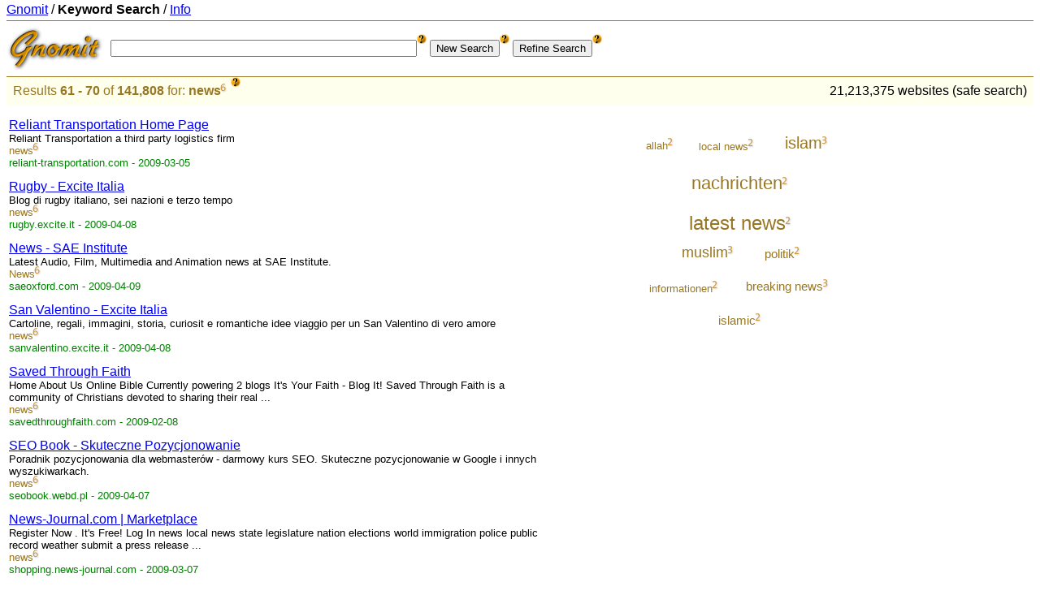

--- FILE ---
content_type: text/html
request_url: https://www.gnomit.com/search/news?s=7
body_size: 11702
content:
<?xml version="1.0" encoding="utf-8"?>
<!DOCTYPE html PUBLIC "-//W3C//DTD XHTML 1.0 Transitional//EN"
   "http://www.w3.org/TR/xhtml1/DTD/xhtml1-transitional.dtd">
<html xmlns="http://www.w3.org/1999/xhtml" xml:lang="en" lang="en">
<head>
<title>Gnomit search - news</title>
<meta http-equiv="content-type" content="text/html;charset=utf-8" />
<meta http-equiv="Content-Style-Type" content="text/css" />
<meta name="Keywords" content="Gnomit, web, search, keywords, keyword, news" />
<meta name="Description" content="Gnomit - Web Keyword search - 70 results" />
<meta name="viewport" content="width=device-width, initial-scale=1">
<link rel="stylesheet" href="/static/gnomit.css" type="text/css" />
<link rel="shortcut icon" href="https://www.gnomit.com/favicon.ico" />
<link rel="search" type="application/opensearchdescription+xml" href="/static/opensearch.xml" title="Gnomit" />
<script src="/static/gnomit.js" type="text/javascript"></script>
<script async src="https://pagead2.googlesyndication.com/pagead/js/adsbygoogle.js?client=ca-pub-6826490085913423" crossorigin="anonymous"></script>
</head>
<body>
<div id="hdr"><a href="/">Gnomit</a> / <b>Keyword Search</b> / <a href="/info/about">Info</a></div>
<form method="get" action="/search/">
<input type="hidden" name="cur" value="news" />
<table cellpadding="0" cellspacing="0" style="margin-top:8px">
<tr valign="middle"><td style="padding-right:8px"><a href="/"><img src="/static/logo.png" alt="Gnomit" /></a></td>
<td><input type="text" name="q" size="45" maxlength="1024" value="" title="Search" /><span class="mrk" onmouseover="onmyhelp(this,'helpinput');" onmouseout="offmyhelp(this,'helpinput');"><img src="/static/question.png" alt="?" /></span>
<input type="submit" name="new" value="New Search" /><span class="mrk" onmouseover="onmyhelp(this,'helpnew');" onmouseout="offmyhelp(this,'helpnew');"><img src="/static/question.png" alt="?" /></span>&nbsp;<input type="submit" name="add" value="Refine Search" /><span class="mrk" onmouseover="onmyhelp(this,'helprefine');" onmouseout="offmyhelp(this,'helprefine');"><img src="/static/question.png" alt="?" /></span></td></tr>
</table>
</form>
<div class="z"><table width="100%"><tr><td>
<div class="kw">Results <b>61 - 70</b> of <b>141,808</b> for:</div>

<div class="kw"><a class="z" href="">news</a></div><img class="ki" src="/static/n6.png" alt="6" /> <span class="mrk" onmouseover="onmyhelp(this,'helpremove');" onmouseout="offmyhelp(this,'helpremove');"><img src="/static/question.png" alt="?" /></span><div style="clear:both" />
</td>
<td align="right">21,213,375 websites (safe search)</td></tr></table></div>
<table style="width:100%">
<tr><td valign="top" class="tr"><ol>
<li class="s"><h3 class="r"><a href="http://reliant-transportation.com/" rel="nofollow">Reliant Transportation Home Page</a></h3>
<div class="d">Reliant Transportation a third party logistics firm</div>
<div class="kw"><a class="w" href="/search/news/news">news</a><img class="ki" alt="6" width="8" height="12" src="/static/n6.png" /></div> <br />
<cite>reliant-transportation.com - 2009-03-05</cite></li>
<li class="s"><h3 class="r"><a href="http://rugby.excite.it/" rel="nofollow">Rugby - Excite Italia</a></h3>
<div class="d">Blog di rugby italiano, sei nazioni e terzo tempo</div>
<div class="kw"><a class="w" href="/search/news/news">news</a><img class="ki" alt="6" width="8" height="12" src="/static/n6.png" /></div> <br />
<cite>rugby.excite.it - 2009-04-08</cite></li>
<li class="s"><h3 class="r"><a href="http://saeoxford.com/" rel="nofollow">News - SAE Institute</a></h3>
<div class="d">Latest Audio, Film, Multimedia and Animation news at SAE Institute.</div>
<div class="kw"><a class="w" href="/search/news/news">News</a><img class="ki" alt="6" width="8" height="12" src="/static/n6.png" /></div> <br />
<cite>saeoxford.com - 2009-04-09</cite></li>
<li class="s"><h3 class="r"><a href="http://sanvalentino.excite.it/" rel="nofollow">San Valentino - Excite Italia</a></h3>
<div class="d">Cartoline, regali, immagini, storia, curiosit e romantiche idee viaggio per un San Valentino di vero amore</div>
<div class="kw"><a class="w" href="/search/news/news">news</a><img class="ki" alt="6" width="8" height="12" src="/static/n6.png" /></div> <br />
<cite>sanvalentino.excite.it - 2009-04-08</cite></li>
<li class="s"><h3 class="r"><a href="http://savedthroughfaith.com/" rel="nofollow">Saved Through Faith</a></h3>
<div class="d">Home About Us Online Bible Currently powering 2 blogs It's Your Faith - Blog It! Saved Through Faith is a community of Christians devoted to sharing their real ...</div>
<div class="kw"><a class="w" href="/search/news/news">news</a><img class="ki" alt="6" width="8" height="12" src="/static/n6.png" /></div> <br />
<cite>savedthroughfaith.com - 2009-02-08</cite></li>
<li class="s"><h3 class="r"><a href="http://seobook.webd.pl/" rel="nofollow">SEO Book - Skuteczne Pozycjonowanie</a></h3>
<div class="d">Poradnik pozycjonowania dla webmaster&oacute;w - darmowy kurs SEO. Skuteczne pozycjonowanie w Google i innych wyszukiwarkach.</div>
<div class="kw"><a class="w" href="/search/news/news">news</a><img class="ki" alt="6" width="8" height="12" src="/static/n6.png" /></div> <br />
<cite>seobook.webd.pl - 2009-04-07</cite></li>
<li class="s"><h3 class="r"><a href="http://shopping.news-journal.com/" rel="nofollow">News-Journal.com | Marketplace</a></h3>
<div class="d">Register Now . It's Free! Log In news local news state legislature nation elections world immigration police public record weather submit a press release ...</div>
<div class="kw"><a class="w" href="/search/news/news">news</a><img class="ki" alt="6" width="8" height="12" src="/static/n6.png" /></div> <br />
<cite>shopping.news-journal.com - 2009-03-07</cite></li>
<li class="s"><h3 class="r"><a href="http://somethinginteresting.com/" rel="nofollow">Somethinginteresting.com</a></h3>
<div class="d">Somethinginteresting.com ...temporarily offline Comments Posts New SomethingInteresting.com coming soon&hellip; Hey! SomethingInteresting.com is changing! Please come b ...</div>
<div class="kw"><a class="w" href="/search/news/news">news</a><img class="ki" alt="6" width="8" height="12" src="/static/n6.png" /></div> <br />
<cite>somethinginteresting.com - 2009-02-12</cite></li>
<li class="s"><h3 class="r"><a href="http://sorealcrew.com/" rel="nofollow">Hot News from the Crew</a></h3>
<div class="d">Getting your latest and freshest grit from the streets.</div>
<div class="kw"><a class="w" href="/search/news/news">news</a><img class="ki" alt="6" width="8" height="12" src="/static/n6.png" /></div> <br />
<cite>sorealcrew.com - 2009-03-04</cite></li>
<li class="s"><h3 class="r"><a href="http://sourcepole.com/" rel="nofollow">Sourcepole - Sourcepole - Linux &amp; Open Source Solutions</a></h3>
<div class="d">Services Sources About us Deutsch Sourcepole - Linux &amp; Open Source Solutions Sourcepole - Linux &amp; Open Source Solutions Sourcepole offers products and services ...</div>
<div class="kw"><a class="w" href="/search/news/news">News</a><img class="ki" alt="6" width="8" height="12" src="/static/n6.png" /></div> <br />
<cite>sourcepole.com - 2009-03-07</cite></li>
</ol></td>
<td valign="top" align="center" class="ts"><p class="sid">
<span class="sim" style="font-size:100%;bottom:0.1em;"><a class="sia" href="/search/news/allah">allah</a><img class="ki" alt="2" width="8" height="12" src="/static/n2.png" /></span>
<span class="sim" style="font-size:100%;bottom:0em;"><a class="sia" href="/search/news/local news">local&nbsp;news</a><img class="ki" alt="2" width="8" height="12" src="/static/n2.png" /></span>
<span class="sim" style="font-size:153%;bottom:0.1em;"><a class="sia" href="/search/news/islam">islam</a><img class="ki" alt="3" width="8" height="12" src="/static/n3.png" /></span>
<span class="sim" style="font-size:170%;bottom:-0.1em;"><a class="sia" href="/search/news/nachrichten">nachrichten</a><img class="ki" alt="2" width="8" height="12" src="/static/n2.png" /></span>
<span class="sim" style="font-size:187%;bottom:0em;"><a class="sia" href="/search/news/latest news">latest&nbsp;news</a><img class="ki" alt="2" width="8" height="12" src="/static/n2.png" /></span>
<span class="sim" style="font-size:135%;bottom:0.5em;"><a class="sia" href="/search/news/muslim">muslim</a><img class="ki" alt="3" width="8" height="12" src="/static/n3.png" /></span>
<span class="sim" style="font-size:118%;bottom:0.5em;"><a class="sia" href="/search/news/politik">politik</a><img class="ki" alt="2" width="8" height="12" src="/static/n2.png" /></span>
<span class="sim" style="font-size:100%;bottom:0.1em;"><a class="sia" href="/search/news/informationen">informationen</a><img class="ki" alt="2" width="8" height="12" src="/static/n2.png" /></span>
<span class="sim" style="font-size:118%;bottom:0.2em;"><a class="sia" href="/search/news/breaking news">breaking&nbsp;news</a><img class="ki" alt="3" width="8" height="12" src="/static/n3.png" /></span>
<span class="sim" style="font-size:118%;bottom:-0.4em;"><a class="sia" href="/search/news/islamic">islamic</a><img class="ki" alt="2" width="8" height="12" src="/static/n2.png" /></span>
</p>
</p>
</td>
<td valign="top" class="tg"><div style="width:160px; height:600px;"><script type="text/javascript"><!--
google_ad_client = "pub-6826490085913423";
google_ad_slot = "1489926595";
google_ad_width = 160;
google_ad_height = 600;
//-->
</script>
<script type="text/javascript"
src="https://pagead2.googlesyndication.com/pagead/show_ads.js">
</script></div></td>
</tr></table>
<div class="n">
<table align="center"><tr><td><a class="n" href="/search/news?s=6">&lt;Prev</a>&nbsp;</td><td class="n"><a class="n" href="/search/news?s=1">1</a></td><td class="n"><a class="n" href="/search/news?s=2">2</a></td><td class="n"><a class="n" href="/search/news?s=3">3</a></td><td class="n"><a class="n" href="/search/news?s=4">4</a></td><td class="n"><a class="n" href="/search/news?s=5">5</a></td><td class="n"><a class="n" href="/search/news?s=6">6</a></td><td class="n"><a class="m" href="">7</a></td><td class="n"><a class="n" href="/search/news?s=8">8</a></td><td class="n"><a class="n" href="/search/news?s=9">9</a></td><td class="n"><a class="n" href="/search/news?s=10">10</a></td><td class="n"><a class="n" href="/search/news?s=11">11</a></td><td class="n"><a class="n" href="/search/news?s=12">12</a></td><td class="n"><a class="n" href="/search/news?s=13">13</a></td><td class="n"><a class="n" href="/search/news?s=14">14</a></td><td class="n"><a class="n" href="/search/news?s=15">15</a></td><td class="n"><a class="n" href="/search/news?s=16">16</a></td><td class="n"><a class="n" href="/search/news?s=17">17</a></td><td>&nbsp;<a class="n" href="/search/news?s=8">Next&gt;</a></td></tr></table>
</div>
<p />
<form method="get" action="/search/">
<input type="hidden" name="cur" value="" />
<table align="center" cellpadding="0" cellspacing="0" style="margin-top:8px">
<tr valign="middle"><td style="padding-right:8px"><a href="/"><img src="/static/logo.png" alt="Gnomit" /></a></td>
<td><input type="text" name="q" size="45" maxlength="1024" value="" title="Search" />
<input type="submit" name="new" value="New Search" />&nbsp;<input type="submit" name="add" value="Refine Search" /></td></tr>
</table>
</form>
<div class="c"><a href="/info/about">About Gnomit</a></div>
<div id="helpinput" class="pop">Keywords may contain spaces.<br />Separate multiple keywords with commas.</div>
<div id="helpnew" class="pop">Start a new search.<br />Enter new keyword(s).</div>
<div id="helprefine" class="pop">Narrow down your search.<br />Add keyword(s).</div>
<div id="helpremove" class="pop">Broaden your search.<br />Click on Keyword to remove from query.</div>
</body>
</html>


--- FILE ---
content_type: text/html; charset=utf-8
request_url: https://www.google.com/recaptcha/api2/aframe
body_size: 267
content:
<!DOCTYPE HTML><html><head><meta http-equiv="content-type" content="text/html; charset=UTF-8"></head><body><script nonce="LIEaETHYIaI3t3ubh6Yf4Q">/** Anti-fraud and anti-abuse applications only. See google.com/recaptcha */ try{var clients={'sodar':'https://pagead2.googlesyndication.com/pagead/sodar?'};window.addEventListener("message",function(a){try{if(a.source===window.parent){var b=JSON.parse(a.data);var c=clients[b['id']];if(c){var d=document.createElement('img');d.src=c+b['params']+'&rc='+(localStorage.getItem("rc::a")?sessionStorage.getItem("rc::b"):"");window.document.body.appendChild(d);sessionStorage.setItem("rc::e",parseInt(sessionStorage.getItem("rc::e")||0)+1);localStorage.setItem("rc::h",'1769070534514');}}}catch(b){}});window.parent.postMessage("_grecaptcha_ready", "*");}catch(b){}</script></body></html>

--- FILE ---
content_type: text/css
request_url: https://www.gnomit.com/static/gnomit.css
body_size: 1680
content:
body{background:#fff;color:#000;margin:3px 8px}
li,body,html{font-size:small;font-family:arial,sans-serif}
ol{margin:0;padding:0}
ol li{list-style:none}
cite{color:green;font-style:normal}
img{border:none}
a.w{color:#972;text-decoration:none;}
a.w:hover{text-decoration:underline;}
a:visited.w{color:#ba7}
h1{font-size:large;font-weight:bold;margin-top:1em;margin-bottom:1em;}
h2{font-size:large;font-weight:normal;margin-top:1em;}
.t{font-size:medium;font-weight:normal;}
h3,.n{font-size:medium;font-weight:normal;padding:0;margin:0}
a.n{color:#000;}
a.m{color:#000;font-weight:bold;text-decoration:none}
td.n{width:1.5em;text-align:center;}
.s{max-width:52em;margin:1em 0;}
.tr{width:54em;}
.ts{padding:1em;}
.tg{width:160px;}
.sid{width:75%;text-align:center;}
.sim{margin:1em 1em;position:relative;line-height:220%;white-space:nowrap;}
a.sia{color:#972;text-decoration:none;}
a.sia:hover{text-decoration:underline;}
.y,.z{padding:5px;margin-top:8px;border-top:1px solid #972;background-color:#ffe;}
.z{font-size:medium;}
a.y{color:#972;font-weight:bold;padding:0;border:none;}
a.z{color:#972;font-weight:bold;text-decoration:none;padding:0;border:none;}
a.z:hover{text-decoration:line-through;}
.c{text-align:center;margin-top:12px;}
#hdr{font-size:medium;height:22px;border-bottom:1px solid #972;}
#logo{width:120px;height:52px;}
.ic{max-width:52em;margin:1em 0;font-size:small;min-height:500px;}
.ib{margin-top:20px;margin-bottom:20px}
dt{font-weight:bold;margin-top:2em;}
.pop{position:absolute; border:1px solid #972; background-color:#ffe; padding:3px; display:none; z-index:2;}
.mrk{color:#999; font-weight:bold; font-size:small; position:relative; bottom:10px; z-index:1;}
.k{color:#972;}
.kw{color:#972;white-space:nowrap;display:inline;}
.ki{position:relative;bottom:.2em;left:-1px;}


--- FILE ---
content_type: application/javascript
request_url: https://www.gnomit.com/static/gnomit.js
body_size: 681
content:
function getStyleObject(objectId) 
{
  if(document.getElementById && document.getElementById(objectId)) {
        return document.getElementById(objectId).style;
   }
   else if (document.all && document.all(objectId)) {
        return document.all(objectId).style;
   }
   else if (document.layers && document.layers[objectId]) {
        return document.layers[objectId];
   } else {
        return false;
   }
}
function onmyhelp(who,what)
{
 if(navigator.appVersion.indexOf("MSIE")!=-1)
    mydisplay = 'block';
  else
    mydisplay = 'table-row';

  el = getStyleObject(what); 
  el.display = mydisplay;
  el.left = who.offsetLeft + 8 + 'px';
  el.top = who.offsetTop - 35 + 'px';
  return true;
}
function offmyhelp(who,what)
{
  el = getStyleObject(what); 
  el.display = 'none';
  return true;
}
